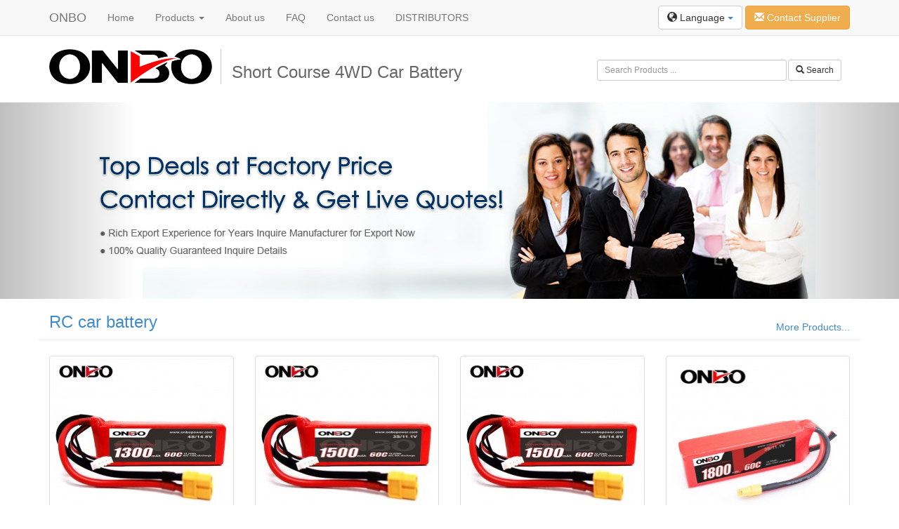

--- FILE ---
content_type: text/html
request_url: https://www.onbopower.com/showroom/directory/2550/Short-Course-4WD-Car-battery.html
body_size: 11858
content:
<!DOCTYPE html>
<html lang="en" dir="ltr">
  <head>
    <title>Short Course 4WD Car Battery - RC Multirotor,Multicopter and Drone Lipo Battery Pack-ONBO is a professional and leading designer and manufacturer of advanced RC batteries</title>
    <meta name="description" content="RC Multirotor,Multicopter and Drone Lipo Battery Pack manufacturer and supplier, and we are to be China's prominent lipo battery manufacturer." />
    <meta name="keywords" content="Short Course 4WD Car battery" />

    <meta name="viewport" content="width=device-width, initial-scale=1.0">
    <meta http-equiv="X-UA-Compatible" content="IE=edge">
    <!--Bootstrap  -->
    <link rel="stylesheet" href="//netdna.bootstrapcdn.com/bootstrap/3.0.2/css/bootstrap.min.css">
	<!-- Jquery -->
    <script src="//code.jquery.com/jquery-1.10.2.min.js"></script>
    <!-- Bootstrap  JavaScript  -->
    <script src="//netdna.bootstrapcdn.com/bootstrap/3.0.2/js/bootstrap.min.js"></script>
    
    <link href="https://www.onbopower.com/application/views/public/showroom/assets/css/main.css" rel="stylesheet">
    <link rel="stylesheet" href="https://www.onbopower.com/application/views/public/showroom/assets/css/flag.css">

    <!--[if lt IE 9]>
        <script src="http://cdn.bootcss.com/html5shiv/3.7.0/html5shiv.min.js"></script>
        <script src="http://cdn.bootcss.com/respond.js/1.3.0/respond.min.js"></script>
    <![endif]-->
  <meta charset="utf-8">
  <!-- Add jQuery -->
<script src="http://inquiry.digood.com/assets/api/fancybox/jquery-1.4.3.min.js"></script>
<!-- Add fancyBox -->
<script type="text/javascript" src="http://inquiry.digood.com/assets/api/fancybox/jquery.mousewheel-3.0.4.pack.js"></script>
<script type="text/javascript" src="http://inquiry.digood.com/assets/api/fancybox/jquery.fancybox-1.3.4.pack.js"></script>
<link rel="stylesheet" type="text/css" href="http://inquiry.digood.com/assets/api/fancybox/jquery.fancybox-1.3.4.css" media="screen" />
<script type="text/javascript">
$(document).ready(function() {
	$(".openinquiry").fancybox({
		'width'				: 865,//这里设置窗口的宽
		'height'			: 500,//这里设置窗口的高
		'hideOnOverlayClick': false,
		'enableEscapeButton': true,
		'autoScale'			: false,
		'transitionIn'		: 'none',
		'transitionOut'		: 'none',
		'type'				: 'iframe'
	});
});
</script>
  </head>
  <body>
    <!--top-->
<div class="navbar navbar-default navbar-fixed-top">

      <div class="container">
        <div class="navbar-header">
          <a href="https://www.onbopower.com/" class="navbar-brand" title="RC Multirotor,Multicopter and Drone Lipo Battery Pack-ONBO is a professional and leading designer and manufacturer of advanced RC batteries">ONBO</a>
          <button class="navbar-toggle" type="button" data-toggle="collapse" data-target="#navbar-main">
            <span class="icon-bar"></span>
            <span class="icon-bar"></span>
            <span class="icon-bar"></span>
          </button>
        </div>
        <div class="navbar-collapse collapse" id="navbar-main">

          <ul class="nav navbar-nav">

            <li>
              <a href="https://www.onbopower.com/">Home</a>
            </li>
            
			<li class="dropdown">
              <a class="dropdown-toggle" href="https://www.onbopower.com/c_product/index.html">Products <span class="caret"></span></a>
              <ul class="dropdown-menu">
                <li><a tabindex="-1" href="https://www.onbopower.com/c_product/4-ONBO-Heli-Lipo-Packs.html">ONBO Heli Lipo Packs</a><ul class="dropdown-menu sub-menu"><li><a tabindex="-1" href="https://www.onbopower.com/c_product/17-20C.html">20C</a></li>
<li><a tabindex="-1" href="https://www.onbopower.com/c_product/18-25C.html">25C</a></li>
<li><a tabindex="-1" href="https://www.onbopower.com/c_product/19-35C.html">35C</a></li>
<li><a tabindex="-1" href="https://www.onbopower.com/c_product/21-45C.html">45C</a></li>
<li><a tabindex="-1" href="https://www.onbopower.com/c_product/22-50C.html">50C</a></li>
<li><a tabindex="-1" href="https://www.onbopower.com/c_product/23-60C.html">60C</a></li>
<li><a tabindex="-1" href="https://www.onbopower.com/c_product/24-70C.html">70C</a></li>
<li><a tabindex="-1" href="https://www.onbopower.com/c_product/25-80C.html">80C</a></li>
</ul>
</li>
<li><a tabindex="-1" href="https://www.onbopower.com/c_product/3-ONBO-Car-Lipo-Packs.html">ONBO Car Lipo Packs</a><ul class="dropdown-menu sub-menu"><li><a tabindex="-1" href="https://www.onbopower.com/c_product/8-25C-Hardcase-lipo-packs.html">25C Hardcase lipo packs</a></li>
<li><a tabindex="-1" href="https://www.onbopower.com/c_product/9-35C-Hardcase-lipo-packs.html">35C Hardcase lipo packs</a></li>
<li><a tabindex="-1" href="https://www.onbopower.com/c_product/10-50C-Hardcase-lipo-packs.html">50C Hardcase lipo packs</a></li>
<li><a tabindex="-1" href="https://www.onbopower.com/c_product/11-60C-Hardcase-lipo-packs.html">60C Hardcase lipo packs</a></li>
<li><a tabindex="-1" href="https://www.onbopower.com/c_product/12-70C-Hardcase-lipo-packs.html">70C Hardcase lipo packs</a></li>
<li><a tabindex="-1" href="https://www.onbopower.com/c_product/7-80C-Hardcase-lipo-packs.html">80C Hardcase lipo packs</a></li>
<li><a tabindex="-1" href="https://www.onbopower.com/c_product/44-100C-Hardcase-lipo-packs.html">100C Hardcase lipo packs</a></li>
<li><a tabindex="-1" href="https://www.onbopower.com/c_product/53-HV-Hardcase-lipo-packs.html">HV Hardcase lipo packs</a></li>
</ul>
</li>
<li><a tabindex="-1" href="https://www.onbopower.com/c_product/26-ONBO-Multirotor-Lipo-Battery.html">ONBO Multirotor Lipo Battery</a><ul class="dropdown-menu sub-menu"><li><a tabindex="-1" href="https://www.onbopower.com/c_product/28-25C.html">25C</a></li>
<li><a tabindex="-1" href="https://www.onbopower.com/c_product/27-30C.html">30C</a></li>
</ul>
</li>
<li><a tabindex="-1" href="https://www.onbopower.com/c_product/33-ONBO-FPV-Racers-LiPo-Packs.html">ONBO FPV Racers LiPo Packs</a><ul class="dropdown-menu sub-menu"><li><a tabindex="-1" href="https://www.onbopower.com/c_product/54-ONBO-FPV-120C.html">ONBO FPV 120C</a></li>
<li><a tabindex="-1" href="https://www.onbopower.com/c_product/43-ONBO-FPV-95C.html">ONBO FPV 95C </a></li>
<li><a tabindex="-1" href="https://www.onbopower.com/c_product/36-ONBO-FPV-80C.html">ONBO FPV 80C</a></li>
<li><a tabindex="-1" href="https://www.onbopower.com/c_product/37-ONBO-FPV-70C.html">ONBO FPV 70C</a></li>
<li><a tabindex="-1" href="https://www.onbopower.com/c_product/35-ONBO-FPV-60C.html">ONBO FPV 60C</a></li>
<li><a tabindex="-1" href="https://www.onbopower.com/c_product/34-ONBO-FPV-45C.html">ONBO FPV 45C</a></li>
<li><a tabindex="-1" href="https://www.onbopower.com/c_product/38-ONBO-FPV-HV.html">ONBO FPV HV</a></li>
<li><a tabindex="-1" href="https://www.onbopower.com/c_product/41-ONBO-FPV-Graphene.html">ONBO FPV Graphene</a></li>
<li><a tabindex="-1" href="https://www.onbopower.com/c_product/42-ONBO-FPV-95C-SI-Graphene.html">ONBO FPV 95C SI-Graphene</a></li>
</ul>
</li>
<li><a tabindex="-1" href="https://www.onbopower.com/c_product/45-ONBO-ASG-Lipo-Packs.html">ONBO ASG Lipo Packs</a><ul class="dropdown-menu sub-menu"><li><a tabindex="-1" href="https://www.onbopower.com/c_product/46-15C.html">15C</a></li>
<li><a tabindex="-1" href="https://www.onbopower.com/c_product/47-20C.html">20C</a></li>
<li><a tabindex="-1" href="https://www.onbopower.com/c_product/50-25C.html">25C</a></li>
<li><a tabindex="-1" href="https://www.onbopower.com/c_product/49-30C.html">30C</a></li>
</ul>
</li>
<li><a tabindex="-1" href="https://www.onbopower.com/c_product/5-ONBO-LiFePO4-Packs.html">ONBO LiFePO4 Packs</a><ul class="dropdown-menu sub-menu"><li><a tabindex="-1" href="https://www.onbopower.com/c_product/48-25C.html">25C</a></li>
</ul>
</li>
<li><a tabindex="-1" href="https://www.onbopower.com/c_product/6-ONBO-RT-TX-Battery-Packs.html">ONBO RT-TX Battery Packs</a><ul class="dropdown-menu sub-menu"><li><a tabindex="-1" href="https://www.onbopower.com/c_product/13-Lipo-for-RX-TX.html">Lipo for RX-TX</a><ul class="dropdown-menu sub-menu"><li><a tabindex="-1" href="https://www.onbopower.com/c_product/15-Reveiver-Battery-Packs.html">Reveiver Battery Packs</a></li>
<li><a tabindex="-1" href="https://www.onbopower.com/c_product/16-Transmitter-Battery-Packs.html">Transmitter Battery Packs</a></li>
</ul>
</li>
<li><a tabindex="-1" href="https://www.onbopower.com/c_product/14-NiMH-for-RX-TX.html">NiMH for RX-TX</a></li>
</ul>
</li>
<li><a tabindex="-1" href="https://www.onbopower.com/c_product/56-Semi-Solid-State-Lipo.html">Semi-Solid State Lipo</a></li>
              </ul>
            </li>
            <li class="dropdown"><a tabindex="-1" href="https://www.onbopower.com/m_page/1-about-us.html">About us</a><ul class="dropdown-menu sub-menu"><li class="dropdown"><a tabindex="-1" href="https://www.onbopower.com/m_page/2-company-profile.html">Company Profile</a></li><li class="dropdown"><a tabindex="-1" href="https://www.onbopower.com/m_page/3-factory.html">Factory</a></li><li class="dropdown"><a tabindex="-1" href="https://www.onbopower.com/m_page/4-certification.html">Certification</a></li></ul></li><li class="dropdown"><a tabindex="-1" href="https://www.onbopower.com/m_page/5-faq.html">FAQ</a></li><li class="dropdown"><a tabindex="-1" href="https://www.onbopower.com/m_page/6-contact-us.html">Contact us</a></li><li class="dropdown"><a tabindex="-1" href="https://www.onbopower.com/m_page/7-DISTRIBUTORS.html">DISTRIBUTORS</a></li>          </ul>

          <div class="nav navbar-nav navbar-right">
            
            <!-- Single button -->
            <div class="btn-group" style="margin-top:8px">
              <button type="button" class="btn btn-default dropdown-toggle" data-toggle="dropdown">
                <span class="glyphicon glyphicon-globe"></span> Language <span class="caret"></span>
              </button>
              <ul class="dropdown-menu" role="menu">
                <li class="small active"><a href="http://www.onbopower.com/showroom.html"><img class="flag flag-en" /> English</a></li>
              </ul>
            </div>
            <a href="http://inquiry.digood.com/api/home/form/74" target="_blank" class="btn btn-warning openinquiry" style="margin-top:8px"><span class="glyphicon glyphicon-envelope"></span> Contact Supplier</a>
          </div>

        </div>
      </div>
    </div>

	<!--header-->
    <div class="container" style="margin-top:70px;">
      <div class="row">
        <div class="col-md-8">
		  <div class="row">
		    <div class="col-md-4 col-sm-4" id="logo"><a href="https://www.onbopower.com/">
            <!--max-height:60px;max-width:240px;-->
            <img src="https://www.onbopower.com/application/views/onbopower/logo.png" border="0">
            </a></div>
			<div class="col-md-8 col-sm-4" id="title"><h1>Short Course 4WD Car Battery</h1></div>
		  </div>
		</div>
        <div class="col-md-4">
          <form action="https://www.onbopower.com/search.html" method="post" class="form-inline form-search" style="margin-top:15px" role="Search">
            <div class="form-group col-xs-9" style="margin-right:2px;padding:0px">
              <input name="keyword" type="text" class="form-control input-sm" id="keyword" placeholder="Search Products ...">
            </div><button type="submit" class="btn btn-default btn-sm"><span class="glyphicon glyphicon-search"></span> Search</button>
            <input name="model" value="product" type="hidden">
            <input name="field" value="title,keywords" type="hidden">
          </form>
        </div> 
		</div>
	</div>
<!--Slider-->
	<div id="carousel-example-generic" class="carousel slide" data-ride="carousel">


  <!-- Wrapper for slides -->
  <div class="carousel-inner">
    <div class="item active">
      <img src="https://www.onbopower.com/application/views/public/showroom/assets/img/banner1.jpg" alt="...">
      
    </div>
  </div>

  <!-- Controls -->
  <span class="left carousel-control" href="#carousel-example-generic" data-slide="prev"></span>
  <span class="right carousel-control" href="#carousel-example-generic" data-slide="next"></span>
  </div>

<!--############################################-->
  <div class="container">
    <div class="row">
    	<div class="col-md-12 maintitle">
        	<div class="row">
            	<div class="col-md-6"><h3><a href="https://www.onbopower.com/search/results/product/title,keywords/RC car battery.html">RC car battery</a></h3></div>
            	<div class="col-md-6 rightdiv"><a href="https://www.onbopower.com/search/results/product/title,keywords/RC car battery.html">More Products...</a></div>
            	<div class="clear"></div>
            	<hr />
            </div>
        </div>
    </div>
    <div class="row">
    	        <div class="col-xs-6 col-sm-4 col-md-3">
        	<a href="https://www.onbopower.com/m_product/462-ONBO-1300mAh-148V-60C-4S1P-250FPVRacing-Dones-quads-Lipo-BatteryXT60.html" class="thumbnail" title="ONBO 1300mAh 14.8V 60C 4S1P 250 FPV Racing Dones quads Lipo Battery(XT60)">
            	<img src="https://www.onbopower.com/application/views/public/product/timthumb.php?zc=2&w=253&h=253&src=/attachments/2024/07/171998947843b19fadf7560373.jpg" class="img-rounded">
            <h5 style="text-align:center">ONBO 1300mAh 14.8V 60C 4S Lipo</h5>
            </a>
        </div>
        
		        <div class="col-xs-6 col-sm-4 col-md-3">
        	<a href="https://www.onbopower.com/m_product/463-ONBO-1500mAh-111V-60C-3S1P-250and-280-FPVRacing-Dones-quads-Lipo-BatteryXT60.html" class="thumbnail" title="ONBO 1500mAh 11.1V 60C 3S1P 250 and 280 FPV Racing Dones quads Lipo Battery(XT60)">
            	<img src="https://www.onbopower.com/application/views/public/product/timthumb.php?zc=2&w=253&h=253&src=/attachments/2024/07/1719989578f31711fcedc174f6.jpg" class="img-rounded">
            <h5 style="text-align:center">ONBO 1500mAh 11.1V 60C 3S Lipo</h5>
            </a>
        </div>
        
		        <div class="col-xs-6 col-sm-4 col-md-3">
        	<a href="https://www.onbopower.com/m_product/464-ONBO-1500mAh-148V-60C-4S1P-250-and-280FPVRacing-Dones-quads-Lipo-BatteryXT60.html" class="thumbnail" title="ONBO 1500mAh 14.8V 60C 4S1P 250 and 280 FPV Racing Dones quads Lipo Battery(XT60)">
            	<img src="https://www.onbopower.com/application/views/public/product/timthumb.php?zc=2&w=253&h=253&src=/attachments/2024/07/1719989648ef129b1260215694.jpg" class="img-rounded">
            <h5 style="text-align:center">ONBO 1500mAh 14.8V 60C 4S Lipo</h5>
            </a>
        </div>
        
		        <div class="col-xs-6 col-sm-4 col-md-3">
        	<a href="https://www.onbopower.com/m_product/465-ONBO-1800mAh-111V-60C-3S1P-FPVRacing-Dones-quads-Lipo-BatteryXT60.html" class="thumbnail" title="ONBO 1800mAh 11.1V 60C 3S1P FPV Racing Dones quads Lipo Battery(XT60)">
            	<img src="https://www.onbopower.com/application/views/public/product/timthumb.php?zc=2&w=253&h=253&src=/attachments/2015/10/14455064538077af1efac8a271.jpg" class="img-rounded">
            <h5 style="text-align:center">ONBO 1800mAh 11.1V 60C 3S Lipo</h5>
            </a>
        </div>
        
		        <div class="col-xs-6 col-sm-4 col-md-3">
        	<a href="https://www.onbopower.com/m_product/466-ONBO-1800mAh-148V-60C-4S1PFPVRacing-Dones-quads-Lipo-BatteryXT60.html" class="thumbnail" title="ONBO 1800mAh 14.8V 60C 4S1P FPV Racing Dones quads Lipo Battery(XT60)">
            	<img src="https://www.onbopower.com/application/views/public/product/timthumb.php?zc=2&w=253&h=253&src=/attachments/2015/10/1445506561dede64b93d9a9097.jpg" class="img-rounded">
            <h5 style="text-align:center">ONBO 1800mAh 14.8V 60C 4S Lipo</h5>
            </a>
        </div>
        
		        <div class="col-xs-6 col-sm-4 col-md-3">
        	<a href="https://www.onbopower.com/m_product/87-ONBO-20C-6S-222V-2250mAh-lipo.html" class="thumbnail" title="ONBO 20C 6S 22.2V 2250mAh lipo">
            	<img src="https://www.onbopower.com/application/views/public/product/timthumb.php?zc=2&w=253&h=253&src=/attachments/2024/06/1719401424e4ffc99163f78670.jpg" class="img-rounded">
            <h5 style="text-align:center">ONBO 20C 6S 22.2V 2250mAh lipo</h5>
            </a>
        </div>
        
		        <div class="col-xs-6 col-sm-4 col-md-3">
        	<a href="https://www.onbopower.com/m_product/92-ONBO-25C-2S-74V-850mAh-lipo.html" class="thumbnail" title="ONBO 25C 2S 7.4V 850mAh lipo">
            	<img src="https://www.onbopower.com/application/views/public/product/timthumb.php?zc=2&w=253&h=253&src=/attachments/2024/06/17193834834e103a5a1d19d557.jpg" class="img-rounded">
            <h5 style="text-align:center">ONBO 25C 2S 7.4V 850mAh lipo</h5>
            </a>
        </div>
        
		        <div class="col-xs-6 col-sm-4 col-md-3">
        	<a href="https://www.onbopower.com/m_product/99-ONBO-25C-3S-111V-1600mAh-lipo.html" class="thumbnail" title="ONBO 25C 3S 11.1V 1600mAh lipo">
            	<img src="https://www.onbopower.com/application/views/public/product/timthumb.php?zc=2&w=253&h=253&src=/attachments/2024/06/1719402372472ecd701c86b368.jpg" class="img-rounded">
            <h5 style="text-align:center">ONBO 25C 3S 11.1V 1600mAh lipo</h5>
            </a>
        </div>
        
		        
            </div>
   
    
    <!--#########################################################-->
        <div class="row">
    	<div class="col-md-12 maintitle">
            <div class="row">
            	<div class="col-md-6"><h3><a href="https://www.onbopower.com/c_product/4-ONBO-Heli-Lipo-Packs.html" title="ONBO Heli Lipo Packs">ONBO Heli Lipo Packs</a></h3></div>
            	<div class="col-md-6 rightdiv hidden-xs"><a href="https://www.onbopower.com/c_product/4-ONBO-Heli-Lipo-Packs.html">More Products...</a></div>
            	<div class="clear"></div>
            	<hr />
            </div>
        </div>
    </div>
    <div class="row">
    	        <div class="col-xs-6 col-sm-4 col-md-2">
        	<a href="https://www.onbopower.com/m_product/68-ONBO-20C-2S-74V-360mAh-lipo.html" class="thumbnail" title="ONBO 20C 2S 7.4V 360mAh lipo">
            	<img src="https://www.onbopower.com/application/views/public/product/timthumb.php?zc=2&w=155&h=155&src=/attachments/2024/06/171940183914062296331193f7.jpg" class="img-rounded">
                <h5 style="text-align:center">ONBO 20C 2S 7.4V 360mAh lipo</h5>
            </a>
        </div>
		        <div class="col-xs-6 col-sm-4 col-md-2">
        	<a href="https://www.onbopower.com/m_product/70-ONBO-20C-3S-111V-360mAh-lipo.html" class="thumbnail" title="ONBO 20C 3S 11.1V 360mAh lipo">
            	<img src="https://www.onbopower.com/application/views/public/product/timthumb.php?zc=2&w=155&h=155&src=/attachments/2024/06/1719400921c9b68a9aa1482dd0.jpg" class="img-rounded">
                <h5 style="text-align:center">ONBO 20C 3S 11.1V 360mAh lipo</h5>
            </a>
        </div>
		        <div class="col-xs-6 col-sm-4 col-md-2">
        	<a href="https://www.onbopower.com/m_product/71-ONBO-20C-2S-74V-450mAh-lipo.html" class="thumbnail" title="ONBO 20C 2S 7.4V 450mAh lipo">
            	<img src="https://www.onbopower.com/application/views/public/product/timthumb.php?zc=2&w=155&h=155&src=/attachments/2024/06/1719449531855844fe5e57a603.jpg" class="img-rounded">
                <h5 style="text-align:center">ONBO 20C 2S 7.4V 450mAh lipo</h5>
            </a>
        </div>
		        <div class="col-xs-6 col-sm-4 col-md-2">
        	<a href="https://www.onbopower.com/m_product/72-ONBO-20C-3S-111V-450mAh-lipo.html" class="thumbnail" title="ONBO 20C 3S 11.1V 450mAh lipo">
            	<img src="https://www.onbopower.com/application/views/public/product/timthumb.php?zc=2&w=155&h=155&src=/attachments/2024/06/1719395748252f3256147737f4.jpg" class="img-rounded">
                <h5 style="text-align:center">ONBO 20C 3S 11.1V 450mAh lipo</h5>
            </a>
        </div>
		        <div class="col-xs-6 col-sm-4 col-md-2">
        	<a href="https://www.onbopower.com/m_product/73-ONBO-20C-2S-74V-850mAh-lipo.html" class="thumbnail" title="ONBO 20C 2S 7.4V 850mAh lipo">
            	<img src="https://www.onbopower.com/application/views/public/product/timthumb.php?zc=2&w=155&h=155&src=/attachments/2024/06/171940225020c788c1341481fc.jpg" class="img-rounded">
                <h5 style="text-align:center">ONBO 20C 2S 7.4V 850mAh lipo</h5>
            </a>
        </div>
		        <div class="col-xs-6 col-sm-4 col-md-2">
        	<a href="https://www.onbopower.com/m_product/74-ONBO-20C-3S-111V-850mAh-lipo.html" class="thumbnail" title="ONBO 20C 3S 11.1V 850mAh lipo">
            	<img src="https://www.onbopower.com/application/views/public/product/timthumb.php?zc=2&w=155&h=155&src=/attachments/2024/06/1719449599dc40368357fdc257.jpg" class="img-rounded">
                <h5 style="text-align:center">ONBO 20C 3S 11.1V 850mAh lipo</h5>
            </a>
        </div>
		        
    </div>
        <div class="row">
    	<div class="col-md-12 maintitle">
            <div class="row">
            	<div class="col-md-6"><h3><a href="https://www.onbopower.com/c_product/3-ONBO-Car-Lipo-Packs.html" title="ONBO Car Lipo Packs">ONBO Car Lipo Packs</a></h3></div>
            	<div class="col-md-6 rightdiv hidden-xs"><a href="https://www.onbopower.com/c_product/3-ONBO-Car-Lipo-Packs.html">More Products...</a></div>
            	<div class="clear"></div>
            	<hr />
            </div>
        </div>
    </div>
    <div class="row">
    	        <div class="col-xs-6 col-sm-4 col-md-2">
        	<a href="https://www.onbopower.com/m_product/149-25C-OP-260025-2S1PCAR.html" class="thumbnail" title="25C Hardcase lipo packs">
            	<img src="https://www.onbopower.com/application/views/public/product/timthumb.php?zc=2&w=155&h=155&src=/attachments/2014/09/1409733949dc3d9323ae138b1a.jpg" class="img-rounded">
                <h5 style="text-align:center">25C OP-2600/25-2S1P/CAR</h5>
            </a>
        </div>
		        <div class="col-xs-6 col-sm-4 col-md-2">
        	<a href="https://www.onbopower.com/m_product/150-25C-OP-260025-3S1PCAR.html" class="thumbnail" title="25C Hardcase lipo packs">
            	<img src="https://www.onbopower.com/application/views/public/product/timthumb.php?zc=2&w=155&h=155&src=/attachments/2014/09/14097339799460a77168f13895.jpg" class="img-rounded">
                <h5 style="text-align:center">25C OP-2600/25-3S1P/CAR</h5>
            </a>
        </div>
		        <div class="col-xs-6 col-sm-4 col-md-2">
        	<a href="https://www.onbopower.com/m_product/151-25C-OP-260025-4S1PCAR.html" class="thumbnail" title="25C Hardcase lipo packs">
            	<img src="https://www.onbopower.com/application/views/public/product/timthumb.php?zc=2&w=155&h=155&src=/attachments/2014/10/1413790765fd10b63c1adb1204.jpg" class="img-rounded">
                <h5 style="text-align:center">25C OP-2600/25-4S1P/CAR</h5>
            </a>
        </div>
		        <div class="col-xs-6 col-sm-4 col-md-2">
        	<a href="https://www.onbopower.com/m_product/152-25C-Op-330025-2S1PCAR.html" class="thumbnail" title="25C OP-3300/25-2S1P/CAR">
            	<img src="https://www.onbopower.com/application/views/public/product/timthumb.php?zc=2&w=155&h=155&src=/attachments/2014/09/14097340194976cf70d56adfe4.jpg" class="img-rounded">
                <h5 style="text-align:center">25C OP-3300/25-2S1P/CAR</h5>
            </a>
        </div>
		        <div class="col-xs-6 col-sm-4 col-md-2">
        	<a href="https://www.onbopower.com/m_product/153-25C-op-330025-3S1PCAR.html" class="thumbnail" title="25C op-3300/25-3S1P/CAR">
            	<img src="https://www.onbopower.com/application/views/public/product/timthumb.php?zc=2&w=155&h=155&src=/attachments/2014/09/14097341356a2ed0a0578602dd.jpg" class="img-rounded">
                <h5 style="text-align:center">25C op-3300/25-3S1P/CAR</h5>
            </a>
        </div>
		        <div class="col-xs-6 col-sm-4 col-md-2">
        	<a href="https://www.onbopower.com/m_product/157-25C-OP-330025-4S1PCAR.html" class="thumbnail" title="25C Hardcase lipo packs">
            	<img src="https://www.onbopower.com/application/views/public/product/timthumb.php?zc=2&w=155&h=155&src=/attachments/2014/10/1413789835a16436e2f84f2ec6.jpg" class="img-rounded">
                <h5 style="text-align:center">25C OP-3300/25-4S1P/CAR</h5>
            </a>
        </div>
		        
    </div>
        <div class="row">
    	<div class="col-md-12 maintitle">
            <div class="row">
            	<div class="col-md-6"><h3><a href="https://www.onbopower.com/c_product/26-ONBO-Multirotor-Lipo-Battery.html" title="ONBO Multirotor Lipo Battery">ONBO Multirotor Lipo Battery</a></h3></div>
            	<div class="col-md-6 rightdiv hidden-xs"><a href="https://www.onbopower.com/c_product/26-ONBO-Multirotor-Lipo-Battery.html">More Products...</a></div>
            	<div class="clear"></div>
            	<hr />
            </div>
        </div>
    </div>
    <div class="row">
    	        <div class="col-xs-6 col-sm-4 col-md-2">
        	<a href="https://www.onbopower.com/m_product/141-ONBO-180Whkg-16000mAh-222V-30C-6S1P-Lipo-Battery-Pack-for-Agricultural-Drone.html" class="thumbnail" title="ONBO 180Wh/kg 16000mAh 22.2V 30C 6S1P Lipo Battery Pack for Agricultural  Drone">
            	<img src="https://www.onbopower.com/application/views/public/product/timthumb.php?zc=2&w=155&h=155&src=/attachments/2025/07/1753435993569dba4f76f5b7ff.jpg" class="img-rounded">
                <h5 style="text-align:center">ONBO 180Wh/kg 16000mAh 22.2V 30C 6S1P Lipo Battery Pack for Agricultural  Drone</h5>
            </a>
        </div>
		        <div class="col-xs-6 col-sm-4 col-md-2">
        	<a href="https://www.onbopower.com/m_product/142-ONBO-178Whkg-16000mAh-148V-30C-4S1P-Lipo-Battery-Pack-for-Agricultural-Drone.html" class="thumbnail" title="ONBO 178Wh/kg 16000mAh 14.8V 30C 4S1P Lipo Battery Pack for Agricultural  Drone">
            	<img src="https://www.onbopower.com/application/views/public/product/timthumb.php?zc=2&w=155&h=155&src=/attachments/2025/07/1753668077a56a1d4d24179f26.jpg" class="img-rounded">
                <h5 style="text-align:center">ONBO 178Wh/kg 16000mAh 14.8V 30C 4S1P Lipo Battery Pack for Agricultural  Drone</h5>
            </a>
        </div>
		        <div class="col-xs-6 col-sm-4 col-md-2">
        	<a href="https://www.onbopower.com/m_product/143-ONBO-1813WHKG-22000mAh-148V-30C-4S1P-Lipo-Battery-Pack-for-Agricultural-Drone.html" class="thumbnail" title="ONBO 181.3WH/KG 22000mAh 14.8V 30C 4S1P Lipo Battery Pack for Agricultural Drone">
            	<img src="https://www.onbopower.com/application/views/public/product/timthumb.php?zc=2&w=155&h=155&src=/attachments/2025/07/175366830886722ef9a56e3d07.jpg" class="img-rounded">
                <h5 style="text-align:center">ONBO 181.3WH/KG 22000mAh 14.8V 30C 4S1P Lipo Battery Pack for Agricultural Drone</h5>
            </a>
        </div>
		        <div class="col-xs-6 col-sm-4 col-md-2">
        	<a href="https://www.onbopower.com/m_product/144-ONBO-1823WHKG-22000mAh-222V-30C-6S1P-Lipo-Battery-Pack-for-Agricultural-Drone.html" class="thumbnail" title="ONBO 182.3WH/KG 22000mAh 22.2V 30C 6S1P Lipo Battery Pack for Agricultural Drone">
            	<img src="https://www.onbopower.com/application/views/public/product/timthumb.php?zc=2&w=155&h=155&src=/attachments/2025/07/1753668630e21b8cbc9d898957.jpg" class="img-rounded">
                <h5 style="text-align:center">ONBO 182.3WH/KG 22000mAh 22.2V 30C 6S1P Lipo Battery Pack for Agricultural Drone</h5>
            </a>
        </div>
		        <div class="col-xs-6 col-sm-4 col-md-2">
        	<a href="https://www.onbopower.com/m_product/145-ONBO-8000mAh-222V-25C-6S1P-17412Whkg-Lipo-Battery-Pack.html" class="thumbnail" title="ONBO 8000mAh 22.2V 25C 6S1P Lipo Battery Pack">
            	<img src="https://www.onbopower.com/application/views/public/product/timthumb.php?zc=2&w=155&h=155&src=/attachments/2025/07/1753793726f8a2eef3cc413c30.jpg" class="img-rounded">
                <h5 style="text-align:center">ONBO 8000mAh 22.2V 25C 6S1P Lipo Battery Pack</h5>
            </a>
        </div>
		        <div class="col-xs-6 col-sm-4 col-md-2">
        	<a href="https://www.onbopower.com/m_product/146-ONBO-10000mAh-222V-25C-6S1P-Lipo-Battery-Pack.html" class="thumbnail" title="ONBO 10000mAh 22.2V 25C 6S1P Lipo Battery Pack">
            	<img src="https://www.onbopower.com/application/views/public/product/timthumb.php?zc=2&w=155&h=155&src=/attachments/2025/07/175379377046541a93b22979e3.jpg" class="img-rounded">
                <h5 style="text-align:center">ONBO 10000mAh 22.2V 25C 6S1P Lipo Battery Pack</h5>
            </a>
        </div>
		        
    </div>
        <div class="row">
    	<div class="col-md-12 maintitle">
            <div class="row">
            	<div class="col-md-6"><h3><a href="https://www.onbopower.com/c_product/33-ONBO-FPV-Racers-LiPo-Packs.html" title="ONBO FPV Racers LiPo Packs">ONBO FPV Racers LiPo Packs</a></h3></div>
            	<div class="col-md-6 rightdiv hidden-xs"><a href="https://www.onbopower.com/c_product/33-ONBO-FPV-Racers-LiPo-Packs.html">More Products...</a></div>
            	<div class="clear"></div>
            	<hr />
            </div>
        </div>
    </div>
    <div class="row">
    	        <div class="col-xs-6 col-sm-4 col-md-2">
        	<a href="https://www.onbopower.com/m_product/456-ONBO-1400mAh-148V-45C-4S1P-250FPVRacing-Dones-quads-Lipo-BatteryXT60.html" class="thumbnail" title="ONBO 1400mAh 14.8V 45C 4S1P 250 FPV Racing Dones quads Lipo Battery(XT60)">
            	<img src="https://www.onbopower.com/application/views/public/product/timthumb.php?zc=2&w=155&h=155&src=/attachments/2015/10/14455045957b8f932ba0bb0308.jpg" class="img-rounded">
                <h5 style="text-align:center">ONBO 1400mAh 14.8V 45C 4S Lipo</h5>
            </a>
        </div>
		        <div class="col-xs-6 col-sm-4 col-md-2">
        	<a href="https://www.onbopower.com/m_product/457-ONBO-1600mAh-111V-45C-3S1P-250and-280-FPVRacing-Dones-quads-Lipo-BatteryXT60.html" class="thumbnail" title="ONBO 1600mAh 11.1V 45C 3S1P 250 and 280 FPV Racing Dones quads Lipo Battery(XT60)">
            	<img src="https://www.onbopower.com/application/views/public/product/timthumb.php?zc=2&w=155&h=155&src=/attachments/2015/10/1445504715cfd0837cfd5e4ef1.jpg" class="img-rounded">
                <h5 style="text-align:center">ONBO 1600mAh 11.1V 45C 3S Lipo</h5>
            </a>
        </div>
		        <div class="col-xs-6 col-sm-4 col-md-2">
        	<a href="https://www.onbopower.com/m_product/458-ONBO-1600mAh-148V-45C-4S1P-250-and-280FPVRacing-Dones-quads-Lipo-BatteryXT60.html" class="thumbnail" title="ONBO 1600mAh 14.8V 45C 4S1P 250 and 280 FPV Racing Dones quads Lipo Battery(XT60)">
            	<img src="https://www.onbopower.com/application/views/public/product/timthumb.php?zc=2&w=155&h=155&src=/attachments/2015/10/1445504809c714060f286c8fc6.jpg" class="img-rounded">
                <h5 style="text-align:center">ONBO 1600mAh 14.8V 45C 4S Lipo</h5>
            </a>
        </div>
		        <div class="col-xs-6 col-sm-4 col-md-2">
        	<a href="https://www.onbopower.com/m_product/459-ONBO-1900mAh-111V-45C-3S1P-FPVRacing-Dones-quads-Lipo-BatteryXT60.html" class="thumbnail" title="ONBO 1900mAh 11.1V 45C 3S1P FPV Racing Dones quads Lipo Battery(XT60)">
            	<img src="https://www.onbopower.com/application/views/public/product/timthumb.php?zc=2&w=155&h=155&src=/attachments/2015/10/14455049378d2fb2f5b7070810.jpg" class="img-rounded">
                <h5 style="text-align:center">ONBO 1900mAh 11.1V 45C 3S Lipo </h5>
            </a>
        </div>
		        <div class="col-xs-6 col-sm-4 col-md-2">
        	<a href="https://www.onbopower.com/m_product/460-ONBO-1900mAh-148V-45C-4S1PFPVRacing-Dones-quads-Lipo-BatteryXT60.html" class="thumbnail" title="ONBO 1900mAh 14.8V 45C 4S1P FPV Racing Dones quads Lipo Battery(XT60)">
            	<img src="https://www.onbopower.com/application/views/public/product/timthumb.php?zc=2&w=155&h=155&src=/attachments/2015/10/14455050739e0ec5e205591ddc.jpg" class="img-rounded">
                <h5 style="text-align:center">ONBO 1900mAh 14.8V 45C 4S Lipo</h5>
            </a>
        </div>
		        <div class="col-xs-6 col-sm-4 col-md-2">
        	<a href="https://www.onbopower.com/m_product/461-ONBO-1300mAh-111V-60C-3S1P-250FPVRacing-Dones-quads-Lipo-BatteryXT60.html" class="thumbnail" title="ONBO 1300mAh 11.1V 60C 3S1P 250 FPV Racing Dones quads Lipo Battery(XT60)">
            	<img src="https://www.onbopower.com/application/views/public/product/timthumb.php?zc=2&w=155&h=155&src=/attachments/2024/07/171998918862a57803dae5df6b.jpg" class="img-rounded">
                <h5 style="text-align:center">ONBO 1300mAh 11.1V 60C 3S Lipo</h5>
            </a>
        </div>
		        
    </div>
        <div class="row">
    	<div class="col-md-12 maintitle">
            <div class="row">
            	<div class="col-md-6"><h3><a href="https://www.onbopower.com/c_product/45-ONBO-ASG-Lipo-Packs.html" title="ONBO ASG Lipo Packs">ONBO ASG Lipo Packs</a></h3></div>
            	<div class="col-md-6 rightdiv hidden-xs"><a href="https://www.onbopower.com/c_product/45-ONBO-ASG-Lipo-Packs.html">More Products...</a></div>
            	<div class="clear"></div>
            	<hr />
            </div>
        </div>
    </div>
    <div class="row">
    	        <div class="col-xs-6 col-sm-4 col-md-2">
        	<a href="https://www.onbopower.com/m_product/503-ONBO-1300mAh-74V-20C-2S-Airsoft-Lipo-Battery.html" class="thumbnail" title="ONBO 1300mAh 7.4V 20C 2S Airsoft Lipo Battery ">
            	<img src="https://www.onbopower.com/application/views/public/product/timthumb.php?zc=2&w=155&h=155&src=/attachments/2018/01/15150310546357c0bf6eac446b.jpg" class="img-rounded">
                <h5 style="text-align:center">ONBO 1300mAh 7.4V 20C 2S Lipo</h5>
            </a>
        </div>
		        <div class="col-xs-6 col-sm-4 col-md-2">
        	<a href="https://www.onbopower.com/m_product/505-ONBO-1300mAh-74V-20C-2S11-Airsoft-Lipo-Battery.html" class="thumbnail" title="ONBO 1300mAh 7.4V 20C 2S(1+1) Airsoft Lipo Battery ">
            	<img src="https://www.onbopower.com/application/views/public/product/timthumb.php?zc=2&w=155&h=155&src=/attachments/2018/01/151505139324f793269ae5b639.jpg" class="img-rounded">
                <h5 style="text-align:center">ONBO 1300mAh 7.4V 20C 2S(1+1) Lipo</h5>
            </a>
        </div>
		        <div class="col-xs-6 col-sm-4 col-md-2">
        	<a href="https://www.onbopower.com/m_product/507-ONBO-1300mAh-111V-20C-3S-Airsoft-Lipo-Battery.html" class="thumbnail" title="ONBO 1300mAh 11.1V 20C 3S Airsoft Lipo Battery ">
            	<img src="https://www.onbopower.com/application/views/public/product/timthumb.php?zc=2&w=155&h=155&src=/attachments/2018/01/151505492256885cbf13151b25.jpg" class="img-rounded">
                <h5 style="text-align:center">ONBO 1300mAh 11.1V 20C 3S Lipo</h5>
            </a>
        </div>
		        <div class="col-xs-6 col-sm-4 col-md-2">
        	<a href="https://www.onbopower.com/m_product/504-ONBO-1500mAh-111V-25C-3S-Airsoft-Lipo-Battery.html" class="thumbnail" title="ONBO 1500mAh 11.1V 25C 3S Airsoft Lipo Battery ">
            	<img src="https://www.onbopower.com/application/views/public/product/timthumb.php?zc=2&w=155&h=155&src=/attachments/2018/01/1515035996dfc057919d98c055.jpg" class="img-rounded">
                <h5 style="text-align:center">ONBO 1500mAh 11.1V 25C 3S Lipo</h5>
            </a>
        </div>
		        <div class="col-xs-6 col-sm-4 col-md-2">
        	<a href="https://www.onbopower.com/m_product/508-ONBO-2200mAh-11V-15C-3S111-Airsoft-Lipo-Battery.html" class="thumbnail" title="ONBO 2200mAh 11.1V 15C 3S（1+1+1）Airsoft Lipo Battery">
            	<img src="https://www.onbopower.com/application/views/public/product/timthumb.php?zc=2&w=155&h=155&src=/attachments/2018/01/1515057528e06499a768e06061.jpg" class="img-rounded">
                <h5 style="text-align:center">ONBO 2200mAh 11.1V 15C 3S（1+1+1） Lipo </h5>
            </a>
        </div>
		        <div class="col-xs-6 col-sm-4 col-md-2">
        	<a href="https://www.onbopower.com/m_product/509-ONBO-2200mAh-74V-15C-2S-Airsoft-Lipo-Battery.html" class="thumbnail" title="ONBO 2200mAh 7.4V 15C 2S Airsoft Lipo Battery ">
            	<img src="https://www.onbopower.com/application/views/public/product/timthumb.php?zc=2&w=155&h=155&src=/attachments/2018/01/1515477514364fb25cb74e1f22.jpg" class="img-rounded">
                <h5 style="text-align:center">ONBO 2200mAh 7.4V 15C 2S Lipo</h5>
            </a>
        </div>
		        
    </div>
        <div class="row">
    	<div class="col-md-12 maintitle">
            <div class="row">
            	<div class="col-md-6"><h3><a href="https://www.onbopower.com/c_product/5-ONBO-LiFePO4-Packs.html" title="ONBO LiFePO4 Packs">ONBO LiFePO4 Packs</a></h3></div>
            	<div class="col-md-6 rightdiv hidden-xs"><a href="https://www.onbopower.com/c_product/5-ONBO-LiFePO4-Packs.html">More Products...</a></div>
            	<div class="clear"></div>
            	<hr />
            </div>
        </div>
    </div>
    <div class="row">
    	        <div class="col-xs-6 col-sm-4 col-md-2">
        	<a href="https://www.onbopower.com/m_product/57-ONBO-25C-850mAh-2S-LiFePO4-battery.html" class="thumbnail" title="ONBO 25C 850mAh 2S LiFePO4 battery">
            	<img src="https://www.onbopower.com/application/views/public/product/timthumb.php?zc=2&w=155&h=155&src=/attachments/2024/06/1719395703c1e6cf880fbeea55.jpg" class="img-rounded">
                <h5 style="text-align:center">ONBO 25C 850mAh 2S LiFePO4 battery</h5>
            </a>
        </div>
		        <div class="col-xs-6 col-sm-4 col-md-2">
        	<a href="https://www.onbopower.com/m_product/58-ONBO-25C-1450mAh-2S-LiFePO4-battery.html" class="thumbnail" title="ONBO 25C 1450mAh 2S LiFePO4 battery">
            	<img src="https://www.onbopower.com/application/views/public/product/timthumb.php?zc=2&w=155&h=155&src=/attachments/2014/10/14137962606597da4f1b0eff98.jpg" class="img-rounded">
                <h5 style="text-align:center">ONBO 25C 1450mAh 2S LiFePO4 battery</h5>
            </a>
        </div>
		        <div class="col-xs-6 col-sm-4 col-md-2">
        	<a href="https://www.onbopower.com/m_product/59-ONBO-25C-1700mAh-2S-LiFePO4-battery.html" class="thumbnail" title="ONBO 25C 1700mAh 2S LiFePO4 battery">
            	<img src="https://www.onbopower.com/application/views/public/product/timthumb.php?zc=2&w=155&h=155&src=/attachments/2014/10/14137962979155b44bf527d762.jpg" class="img-rounded">
                <h5 style="text-align:center">ONBO 25C 1700mAh 2S LiFePO4 battery</h5>
            </a>
        </div>
		        <div class="col-xs-6 col-sm-4 col-md-2">
        	<a href="https://www.onbopower.com/m_product/60-ONBO-25C-2100mAh-2S-LiFePO4-battery.html" class="thumbnail" title="ONBO 25C 2100mAh 2S LiFePO4 battery">
            	<img src="https://www.onbopower.com/application/views/public/product/timthumb.php?zc=2&w=155&h=155&src=/attachments/2014/10/14137963136e94d179a3295a25.jpg" class="img-rounded">
                <h5 style="text-align:center">ONBO 25C 2100mAh 2S LiFePO4 battery</h5>
            </a>
        </div>
		        <div class="col-xs-6 col-sm-4 col-md-2">
        	<a href="https://www.onbopower.com/m_product/61-ONBO-25C-3000mAh-2S-LiFePO4-battery.html" class="thumbnail" title="ONBO 25C 3000mAh 2S LiFePO4 battery">
            	<img src="https://www.onbopower.com/application/views/public/product/timthumb.php?zc=2&w=155&h=155&src=/attachments/2014/10/1413796327158e138f7ec41512.jpg" class="img-rounded">
                <h5 style="text-align:center">ONBO 25C 3000mAh 2S LiFePO4 battery</h5>
            </a>
        </div>
		        <div class="col-xs-6 col-sm-4 col-md-2">
        	<a href="https://www.onbopower.com/m_product/62-ONBO-25C-3800mAh-2S-LiFePO4-battery.html" class="thumbnail" title="ONBO 25C 3800mAh 2S LiFePO4 battery">
            	<img src="https://www.onbopower.com/application/views/public/product/timthumb.php?zc=2&w=155&h=155&src=/attachments/2014/10/1413796344128e6e5f81dfdcb4.jpg" class="img-rounded">
                <h5 style="text-align:center">ONBO 25C 3800mAh 2S LiFePO4 battery</h5>
            </a>
        </div>
		        
    </div>
        <div class="row">
    	<div class="col-md-12 maintitle">
            <div class="row">
            	<div class="col-md-6"><h3><a href="https://www.onbopower.com/c_product/6-ONBO-RT-TX-Battery-Packs.html" title="ONBO RT-TX Battery Packs">ONBO RT-TX Battery Packs</a></h3></div>
            	<div class="col-md-6 rightdiv hidden-xs"><a href="https://www.onbopower.com/c_product/6-ONBO-RT-TX-Battery-Packs.html">More Products...</a></div>
            	<div class="clear"></div>
            	<hr />
            </div>
        </div>
    </div>
    <div class="row">
    	        <div class="col-xs-6 col-sm-4 col-md-2">
        	<a href="https://www.onbopower.com/m_product/65-ONBO-RX-2500mAh-3C-2S.html" class="thumbnail" title="ONBO RX 2500mAh 3C 2S">
            	<img src="https://www.onbopower.com/application/views/public/product/timthumb.php?zc=2&w=155&h=155&src=/attachments/2024/06/1719400551483fa94823a62537.jpg" class="img-rounded">
                <h5 style="text-align:center">ONBO RX 2500mAh 3C 2S</h5>
            </a>
        </div>
		        <div class="col-xs-6 col-sm-4 col-md-2">
        	<a href="https://www.onbopower.com/m_product/67-ONBO-TX-2500mAh-3C-3S.html" class="thumbnail" title="ONBO TX 2500mAh 3C 3S 11.1V">
            	<img src="https://www.onbopower.com/application/views/public/product/timthumb.php?zc=2&w=155&h=155&src=/attachments/2024/06/171940058507f858d10e0fd5b8.jpg" class="img-rounded">
                <h5 style="text-align:center">ONBO TX 2500mAh 3C 3S 11.1V</h5>
            </a>
        </div>
		        
    </div>
        <div class="row">
    	<div class="col-md-12 maintitle">
            <div class="row">
            	<div class="col-md-6"><h3><a href="https://www.onbopower.com/c_product/56-Semi-Solid-State-Lipo.html" title="Semi-Solid State Lipo">Semi-Solid State Lipo</a></h3></div>
            	<div class="col-md-6 rightdiv hidden-xs"><a href="https://www.onbopower.com/c_product/56-Semi-Solid-State-Lipo.html">More Products...</a></div>
            	<div class="clear"></div>
            	<hr />
            </div>
        </div>
    </div>
    <div class="row">
    	        <div class="col-xs-6 col-sm-4 col-md-2">
        	<a href="https://www.onbopower.com/m_product/660-ONBO-new-lipo-350WHKG-15000mah-10C-6S-222V-Ultra-high-energy-density.html" class="thumbnail" title="ONBO new lipo  350WH/KG 15000mah 10C 6S 22.2V Ultra-high energy density">
            	<img src="https://www.onbopower.com/application/views/public/product/timthumb.php?zc=2&w=155&h=155&src=/attachments/2025/08/1754016080d3675b7626d2bb47.jpg" class="img-rounded">
                <h5 style="text-align:center">ONBO new lipo  350WH/KG 15000mah 10C 6S 22.2V Ultra-high energy density</h5>
            </a>
        </div>
		        <div class="col-xs-6 col-sm-4 col-md-2">
        	<a href="https://www.onbopower.com/m_product/661-ONBO-new-lipo-350WHKG-22000mah-10C-6S-222V-Ultra-high-energy-density.html" class="thumbnail" title="ONBO new lipo  350WH/KG 22000mah 10C 6S 22.2V Ultra-high energy density">
            	<img src="https://www.onbopower.com/application/views/public/product/timthumb.php?zc=2&w=155&h=155&src=/attachments/2025/08/1754016391665220ce15e60683.jpg" class="img-rounded">
                <h5 style="text-align:center">ONBO new lipo  350WH/KG 22000mah 10C 6S 22.2V Ultra-high energy density</h5>
            </a>
        </div>
		        <div class="col-xs-6 col-sm-4 col-md-2">
        	<a href="https://www.onbopower.com/m_product/662-ONBO-new-lipo-350WHKG-30000mah-10C-6S-222V-Ultra-high-energy-density.html" class="thumbnail" title="ONBO new lipo  350WH/KG 30000mah 10C 6S 22.2V Ultra-high energy density">
            	<img src="https://www.onbopower.com/application/views/public/product/timthumb.php?zc=2&w=155&h=155&src=/attachments/2025/08/17540167241cb1cf29a92341d9.jpg" class="img-rounded">
                <h5 style="text-align:center">ONBO new lipo  350WH/KG 30000mah 10C 6S 22.2V Ultra-high energy density</h5>
            </a>
        </div>
		        <div class="col-xs-6 col-sm-4 col-md-2">
        	<a href="https://www.onbopower.com/m_product/663-ONBO-new-lipo-350WHKG-33000mah-10C-6S-222V-Ultra-high-energy-density.html" class="thumbnail" title="ONBO new lipo  350WH/KG 33000mah 10C 6S 22.2V Ultra-high energy density">
            	<img src="https://www.onbopower.com/application/views/public/product/timthumb.php?zc=2&w=155&h=155&src=/attachments/2025/08/1754016956d57913ef5485b305.jpg" class="img-rounded">
                <h5 style="text-align:center">ONBO new lipo  350WH/KG 33000mah 10C 6S 22.2V Ultra-high energy density</h5>
            </a>
        </div>
		        <div class="col-xs-6 col-sm-4 col-md-2">
        	<a href="https://www.onbopower.com/m_product/664-ONBO-new-lipo-350WHKG-36000mah-10C-6S-222V-Ultra-high-energy-density.html" class="thumbnail" title="ONBO new lipo  350WH/KG 36000mah 10C 6S 22.2V Ultra-high energy density">
            	<img src="https://www.onbopower.com/application/views/public/product/timthumb.php?zc=2&w=155&h=155&src=/attachments/2025/08/1754017161d281640f35804521.jpg" class="img-rounded">
                <h5 style="text-align:center">ONBO new lipo  350WH/KG 36000mah 10C 6S 22.2V Ultra-high energy density</h5>
            </a>
        </div>
		        <div class="col-xs-6 col-sm-4 col-md-2">
        	<a href="https://www.onbopower.com/m_product/665-ONBO-new-lipo-350WHKG-40000mah-10C-6S-1-222V-Ultra-high-energy-density.html" class="thumbnail" title="ONBO new lipo  350WH/KG 40000mah 10C 6S-1 22.2V Ultra-high energy density">
            	<img src="https://www.onbopower.com/application/views/public/product/timthumb.php?zc=2&w=155&h=155&src=/attachments/2025/08/1754017289040cc39f1242b8d6.jpg" class="img-rounded">
                <h5 style="text-align:center">ONBO new lipo  350WH/KG 40000mah 10C 6S-1 22.2V Ultra-high energy density</h5>
            </a>
        </div>
		        
    </div>
    <!------------------------------------------->
<ul class="nav nav-tabs" id="myTab">
  <li class="active"><a href="#home" data-toggle="tab">Directory Tags</a></li>
  <li><a href="#profile" data-toggle="tab">Product Tags</a></li>
</ul>
<div class="tab-content">
  <div class="tab-pane active" id="home">
<!--++++++-->

  <div class="panel-body">
<a href="https://www.onbopower.com/showroom/directory/1/RC-Multirotor-Lipo-Battery-Pack.html" class="btn btn-default">RC Multirotor Lipo Battery Pack</a>
<a href="https://www.onbopower.com/showroom/directory/2/Multicopter-Lipo-Battery-Pack.html" class="btn btn-default">Multicopter Lipo Battery Pack</a>
<a href="https://www.onbopower.com/showroom/directory/3/Drone-Lipo-Battery-Pack.html" class="btn btn-default">Drone Lipo Battery Pack</a>
<a href="https://www.onbopower.com/showroom/directory/4/Multirotor-Lipo-Battery.html" class="btn btn-default">Multirotor Lipo Battery</a>
<a href="https://www.onbopower.com/showroom/directory/5/RC-Multi-copter-battery.html" class="btn btn-default">RC Multi-copter battery</a>
<a href="https://www.onbopower.com/showroom/directory/6/Multi-copter-battery.html" class="btn btn-default">Multi-copter battery</a>
<a href="https://www.onbopower.com/showroom/directory/7/multi-copter-Lipo-battery.html" class="btn btn-default">multi-copter Lipo battery</a>
<a href="https://www.onbopower.com/showroom/directory/8/Multi-Tri-Copter-Lipo-Battery.html" class="btn btn-default">Multi-Tri Copter Lipo Battery</a>
<a href="https://www.onbopower.com/showroom/directory/9/Hex-rotor-Lipo-battery.html" class="btn btn-default">Hex-rotor Lipo battery</a>
<a href="https://www.onbopower.com/showroom/directory/10/Quadcopter-Lipo-Battery.html" class="btn btn-default">Quadcopter Lipo Battery</a>
<a href="https://www.onbopower.com/showroom/directory/11/lipo-battery-pack.html" class="btn btn-default">lipo battery pack</a>
<a href="https://www.onbopower.com/showroom/directory/12/RC-lipo-battery.html" class="btn btn-default">RC lipo battery</a>
<a href="https://www.onbopower.com/showroom/directory/13/lipo-battery.html" class="btn btn-default">lipo battery</a>
<a href="https://www.onbopower.com/showroom/directory/14/RC-battery.html" class="btn btn-default">RC battery</a>
<a href="https://www.onbopower.com/showroom/directory/19/battery-packs.html" class="btn btn-default">battery packs</a>
<a href="https://www.onbopower.com/showroom/directory/20/Hardcase-lipo-packs.html" class="btn btn-default">Hardcase lipo packs</a>
<a href="https://www.onbopower.com/showroom/directory/21/Reveiver-battery-packs.html" class="btn btn-default">Reveiver battery packs</a>
<a href="https://www.onbopower.com/showroom/directory/22/Transmitter-battery-packs.html" class="btn btn-default">Transmitter battery packs</a>
<a href="https://www.onbopower.com/showroom/directory/23/Shorty-LiPo-pack.html" class="btn btn-default">Shorty LiPo pack</a>
<a href="https://www.onbopower.com/showroom/directory/24/RC-Car-Lipo-battery.html" class="btn btn-default">RC Car Lipo battery</a>
<a href="https://www.onbopower.com/showroom/directory/25/Ni-Mh-Battery.html" class="btn btn-default">Ni-Mh Battery</a>
<a href="https://www.onbopower.com/showroom/directory/26/airsoft-lipo-battery.html" class="btn btn-default">airsoft lipo battery</a>
<a href="https://www.onbopower.com/showroom/directory/27/LiFePO4-battery.html" class="btn btn-default">LiFePO4 battery</a>
<a href="https://www.onbopower.com/showroom/directory/28/Car-Lipo-Packs.html" class="btn btn-default">Car Lipo Packs</a>
<a href="https://www.onbopower.com/showroom/directory/29/Heli-Lipo-Packs.html" class="btn btn-default">Heli Lipo Packs</a>
<a href="https://www.onbopower.com/showroom/directory/30/RX-TX-Battery-Packs.html" class="btn btn-default">RX-TX Battery Packs</a>
<a href="https://www.onbopower.com/showroom/directory/31/ONBO-lipo-battery.html" class="btn btn-default">ONBO lipo battery</a>
<a href="https://www.onbopower.com/showroom/directory/32/Heli-lipo-battery.html" class="btn btn-default">Heli lipo battery</a>
<a href="https://www.onbopower.com/showroom/directory/33/NiMH-for-RX-TX.html" class="btn btn-default">NiMH for RX-TX</a>
<a href="https://www.onbopower.com/showroom/directory/34/Transmitter-battery.html" class="btn btn-default">Transmitter battery</a>
<a href="https://www.onbopower.com/showroom/directory/35/Reveiver-battery.html" class="btn btn-default">Reveiver battery</a>
<a href="https://www.onbopower.com/showroom/directory/36/RC-Heli-Lipo-Battery.html" class="btn btn-default">RC Heli Lipo Battery</a>
<a href="https://www.onbopower.com/showroom/directory/37/Car-LiPo-battery.html" class="btn btn-default">Car LiPo battery</a>
<a href="https://www.onbopower.com/showroom/directory/38/Lipo-pack-for-heli.html" class="btn btn-default">Lipo pack for heli</a>
<a href="https://www.onbopower.com/showroom/directory/39/Lipo-battery-for-RX-TX.html" class="btn btn-default">Lipo battery for RX-TX</a>
<a href="https://www.onbopower.com/showroom/directory/40/DJI-multirotor-Lipo-battery.html" class="btn btn-default">DJI multirotor Lipo battery</a>
<a href="https://www.onbopower.com/showroom/directory/41/Lipo-battery-for-multirotor.html" class="btn btn-default">Lipo battery for multirotor</a>
<a href="https://www.onbopower.com/showroom/directory/42/RC-Helicopter-Lipo-battery.html" class="btn btn-default">RC Helicopter Lipo battery</a>
<a href="https://www.onbopower.com/showroom/directory/43/nimh-car-battery.html" class="btn btn-default">nimh car battery</a>
<a href="https://www.onbopower.com/showroom/directory/44/nimh-battery.html" class="btn btn-default">nimh battery</a>
<a href="https://www.onbopower.com/showroom/directory/45/lipo-battery-with-hardcase.html" class="btn btn-default">lipo battery with hardcase</a>
<a href="https://www.onbopower.com/showroom/directory/46/Lipo-battery-for-RC-receiver.html" class="btn btn-default">Lipo battery for RC receiver</a>
<a href="https://www.onbopower.com/showroom/directory/47/RC-Lipo-for-multirotor.html" class="btn btn-default">RC Lipo for multirotor</a>
<a href="https://www.onbopower.com/showroom/directory/48/battery-pack.html" class="btn btn-default">battery pack</a>
<a href="https://www.onbopower.com/showroom/directory/49/RC-car-battery.html" class="btn btn-default">RC car battery</a>
<a href="https://www.onbopower.com/showroom/directory/50/LiPo-battery-for-cars.html" class="btn btn-default">LiPo battery for cars</a>
<a href="https://www.onbopower.com/showroom/directory/51/lithium-polymer-battery.html" class="btn btn-default">lithium polymer battery</a>
<a href="https://www.onbopower.com/showroom/directory/52/RC-LIPO-Battery-Pack.html" class="btn btn-default">RC LIPO Battery Pack</a>
<a href="https://www.onbopower.com/showroom/directory/53/Lipo-pack-for-Align-Heli.html" class="btn btn-default">Lipo pack for Align Heli</a>
<a href="https://www.onbopower.com/showroom/directory/54/Aeromodelling-battery.html" class="btn btn-default">Aeromodelling battery</a>
<a href="https://www.onbopower.com/showroom/directory/2708/onbo-power-battery.html" class="btn btn-default">onbo power battery</a>
<br />
<a href="https://www.onbopower.com/showroom/directory/1/RC-Multirotor-Lipo-Battery-Pack.html" class="btn btn-default btn-xs">RC Multirotor Lipo Battery Pack</a>
<a href="https://www.onbopower.com/showroom/directory/2/Multicopter-Lipo-Battery-Pack.html" class="btn btn-default btn-xs">Multicopter Lipo Battery Pack</a>
<a href="https://www.onbopower.com/showroom/directory/3/Drone-Lipo-Battery-Pack.html" class="btn btn-default btn-xs">Drone Lipo Battery Pack</a>
<a href="https://www.onbopower.com/showroom/directory/4/Multirotor-Lipo-Battery.html" class="btn btn-default btn-xs">Multirotor Lipo Battery</a>
<a href="https://www.onbopower.com/showroom/directory/5/RC-Multi-copter-battery.html" class="btn btn-default btn-xs">RC Multi-copter battery</a>
<a href="https://www.onbopower.com/showroom/directory/6/Multi-copter-battery.html" class="btn btn-default btn-xs">Multi-copter battery</a>
<a href="https://www.onbopower.com/showroom/directory/7/multi-copter-Lipo-battery.html" class="btn btn-default btn-xs">multi-copter Lipo battery</a>
<a href="https://www.onbopower.com/showroom/directory/8/Multi-Tri-Copter-Lipo-Battery.html" class="btn btn-default btn-xs">Multi-Tri Copter Lipo Battery</a>
<a href="https://www.onbopower.com/showroom/directory/9/Hex-rotor-Lipo-battery.html" class="btn btn-default btn-xs">Hex-rotor Lipo battery</a>
<a href="https://www.onbopower.com/showroom/directory/10/Quadcopter-Lipo-Battery.html" class="btn btn-default btn-xs">Quadcopter Lipo Battery</a>
<a href="https://www.onbopower.com/showroom/directory/11/lipo-battery-pack.html" class="btn btn-default btn-xs">lipo battery pack</a>
<a href="https://www.onbopower.com/showroom/directory/12/RC-lipo-battery.html" class="btn btn-default btn-xs">RC lipo battery</a>
<a href="https://www.onbopower.com/showroom/directory/13/lipo-battery.html" class="btn btn-default btn-xs">lipo battery</a>
<a href="https://www.onbopower.com/showroom/directory/14/RC-battery.html" class="btn btn-default btn-xs">RC battery</a>
<a href="https://www.onbopower.com/showroom/directory/19/battery-packs.html" class="btn btn-default btn-xs">battery packs</a>
<a href="https://www.onbopower.com/showroom/directory/20/Hardcase-lipo-packs.html" class="btn btn-default btn-xs">Hardcase lipo packs</a>
<a href="https://www.onbopower.com/showroom/directory/21/Reveiver-battery-packs.html" class="btn btn-default btn-xs">Reveiver battery packs</a>
<a href="https://www.onbopower.com/showroom/directory/22/Transmitter-battery-packs.html" class="btn btn-default btn-xs">Transmitter battery packs</a>
<a href="https://www.onbopower.com/showroom/directory/23/Shorty-LiPo-pack.html" class="btn btn-default btn-xs">Shorty LiPo pack</a>
<a href="https://www.onbopower.com/showroom/directory/24/RC-Car-Lipo-battery.html" class="btn btn-default btn-xs">RC Car Lipo battery</a>
<a href="https://www.onbopower.com/showroom/directory/25/Ni-Mh-Battery.html" class="btn btn-default btn-xs">Ni-Mh Battery</a>
<a href="https://www.onbopower.com/showroom/directory/26/airsoft-lipo-battery.html" class="btn btn-default btn-xs">airsoft lipo battery</a>
<a href="https://www.onbopower.com/showroom/directory/27/LiFePO4-battery.html" class="btn btn-default btn-xs">LiFePO4 battery</a>
<a href="https://www.onbopower.com/showroom/directory/28/Car-Lipo-Packs.html" class="btn btn-default btn-xs">Car Lipo Packs</a>
<a href="https://www.onbopower.com/showroom/directory/29/Heli-Lipo-Packs.html" class="btn btn-default btn-xs">Heli Lipo Packs</a>
<a href="https://www.onbopower.com/showroom/directory/30/RX-TX-Battery-Packs.html" class="btn btn-default btn-xs">RX-TX Battery Packs</a>
<a href="https://www.onbopower.com/showroom/directory/31/ONBO-lipo-battery.html" class="btn btn-default btn-xs">ONBO lipo battery</a>
<a href="https://www.onbopower.com/showroom/directory/32/Heli-lipo-battery.html" class="btn btn-default btn-xs">Heli lipo battery</a>
<a href="https://www.onbopower.com/showroom/directory/33/NiMH-for-RX-TX.html" class="btn btn-default btn-xs">NiMH for RX-TX</a>
<a href="https://www.onbopower.com/showroom/directory/34/Transmitter-battery.html" class="btn btn-default btn-xs">Transmitter battery</a>
  </div>

  <!--++++++-->
</div>
  <div class="tab-pane" id="profile">
<!--++++++-->
<div class="panel-body">
<dl>
<dt><a href="https://www.onbopower.com/showroom/product/1/Rc-Lipo-Pack-Rc-Lipo-Pack-Products-Rc-Lipo-Pack.html">Rc Lipo Pack, Rc Lipo Pack Products, Rc Lipo Pack ...</a></dt>
<dd>Rc Lipo Pack, You Can Buy Various ... 22.2V 16.5Ah 6S 30C Cell 22.2v 16500mah lipo battery pack rc lipo battery Multi Rotor Helis. ... Universal high rate lithium ...</dd>
<dt><a href="https://www.onbopower.com/showroom/product/2/Multirotor-Rc-Multirotor-Rc-Products-Multirotor-Rc.html">Multirotor Rc, Multirotor Rc Products, Multirotor Rc ...</a></dt>
<dd>Multirotor Rc, You Can Buy Various ... Tags: Rc 6s Lipo Battery Pack S800evo | 22.2v 25c 10000mah Lipo Battery | Rc Model Battery Dji S800 Evo. View 30+ similar ...</dd>
<dt><a href="https://www.onbopower.com/showroom/product/3/Rc-Lipo-Battery-Pack-Rc-Lipo-Battery-Pack-Products-Rc.html">Rc Lipo Battery Pack, Rc Lipo Battery Pack Products, Rc ...</a></dt>
<dd>... You Can Buy Various High Quality Rc Lipo Battery Pack Products from Global Rc Lipo Battery Pack Suppliers and Rc Lipo Battery Pack Manufacturers at ONBO ...</dd>
<dt><a href="https://www.onbopower.com/showroom/product/4/Rc-Car-Lipo-Battery-Pack-Rc-Car-Lipo-Battery-Pack.html">Rc Car Lipo Battery Pack, Rc Car Lipo Battery Pack ...</a></dt>
<dd>... You Can Buy Various High Quality Rc Car Lipo Battery Pack Products from Global Rc Car Lipo Battery Pack Suppliers and Rc Car Lipo Battery Pack Manufacturers at ...</dd>
<dt><a href="https://www.onbopower.com/showroom/product/5/Rc-Battery-Pack-Rc-Battery-Pack-Products-Rc-Battery-Pack.html">Rc Battery Pack, Rc Battery Pack Products, Rc Battery Pack ...</a></dt>
<dd>... You Can Buy Various High Quality Rc Battery Pack Products from Global Rc Battery Pack ... 11.1v 2200mah lipo rc battery pack 30c for rc airplane, car.. US $0 ...</dd>
<dt><a href="https://www.onbopower.com/showroom/product/6/Rc-Lipo-Battery-For-Airplane-Rc-Lipo-Battery-For-Airplane.html">Rc Lipo Battery For Airplane, Rc Lipo Battery For Airplane ...</a></dt>
<dd>Rc Lipo Battery For ... 10000mah 25C MAX 40C XT60 Plug for DJI S800 RC Car Boat Airplane Multirotor. ... Battery Powered Rc Boat | Lipo Battery Pack ...</dd>
<dt><a href="https://www.onbopower.com/showroom/product/7/Lipo-Battery-Packs-Lipo-Battery-Packs-Products-Lipo.html">Lipo Battery Packs, Lipo Battery Packs Products, Lipo ...</a></dt>
<dd>Lipo Battery Packs, You Can Buy Various High Quality Lipo Battery Packs Products from Global Lipo Battery Packs Suppliers and Lipo Battery Packs Manufacturers at ...</dd>
<dt><a href="https://www.onbopower.com/showroom/product/8/10000mah-Rc-Lipo-Pack-10000mah-Rc-Lipo-Pack-Products.html">10000mah Rc Lipo Pack, 10000mah Rc Lipo Pack Products ...</a></dt>
<dd>10000mah Rc Lipo Pack, ... NANO airplane lipo 10000mah 11.1V 3s 25C for MultiRotor Quadcopter battery China manufacture high quality fast delivery.</dd>
<dt><a href="https://www.onbopower.com/showroom/product/9/Rc-Hobby-Lipo-Battery-Pack-Rc-Hobby-Lipo-Battery-Pack.html">Rc Hobby Lipo Battery Pack, Rc Hobby Lipo Battery Pack ...</a></dt>
<dd>... You Can Buy Various High Quality Rc Hobby Lipo Battery Pack Products from Global Rc Hobby Lipo Battery Pack Suppliers and Rc Hobby Lipo Battery Pack ...</dd>
<dt><a href="https://www.onbopower.com/showroom/product/10/Battery-Packs-For-Rc-Hobby-Battery-Packs-For-Rc-Hobby.html">Battery Packs For Rc Hobby, Battery Packs For Rc Hobby ...</a></dt>
<dd>... You Can Buy Various High Quality Battery Packs For Rc Hobby Products from Global Battery Packs For Rc ... Lipo Battery | Lipo Battery Packs | Lipo Battery For ...</dd>
<dt><a href="https://www.onbopower.com/showroom/product/11/Lipo-Battery-Pack-Lipo-Battery-Pack-Products-Lipo.html">Lipo Battery Pack, Lipo Battery Pack Products, Lipo ...</a></dt>
<dd>Lipo Battery Pack, ... High Quality Aircraft Heli Battery 11.1v 5000m 2600mah 30c Rc Lipo Battery Pack For Rc Car Power Intensity / Long Running Time ...</dd>
<dt><a href="https://www.onbopower.com/showroom/product/12/T-Plug-For-Lipo-Battery-T-Plug-For-Lipo-Battery-Products.html">T Plug For Lipo Battery, T Plug For Lipo Battery Products ...</a></dt>
<dd>T Plug For Lipo Battery, ... US $10-30 / Pack ( FOB Price) 10 Packs ... Xt60 Plug For Dji S800 Rc Car Boat Airplane Multirotor | Rc Battery ...</dd>
<dt><a href="https://www.onbopower.com/showroom/product/13/Rc-Lipo-Batteries-Rc-Lipo-Batteries-Products-Rc-Lipo.html">Rc Lipo Batteries, Rc Lipo Batteries Products, Rc Lipo ...</a></dt>
<dd>Rc Lipo Batteries, ... High Quality Aircraft Heli Battery 11.1v 5000m 2600mah 30c Rc Lipo Battery Pack For Rc Car Power Intensity / Long Running Time ...</dd>
<dt><a href="https://www.onbopower.com/showroom/product/14/Lipo-Battery-222-Lipo-Battery-222-Products-Lipo.html">Lipo Battery 22.2, Lipo Battery 22.2 Products, Lipo ...</a></dt>
<dd>Lipo Battery 22.2, ... Multi Rotor Helis | Rc Mutiheli Battery | High ... Lithium polymer battery(rc battery packs,model battery)</dd>
<dt><a href="https://www.onbopower.com/showroom/product/15/Rc-Car-Lipo-Battery-Rc-Car-Lipo-Battery-Products-Rc-Car.html">Rc Car Lipo Battery, Rc Car Lipo Battery Products, Rc Car ...</a></dt>
<dd>Rc Car Lipo Battery, ... Tags: Lipo Rechargeable Rc Car Battery Pack | 11.1v 3200mah 3s Lithium Polymer Battery Packs | Lipo Rechargeable Battery. View 200 ...</dd>
<dt><a href="https://www.onbopower.com/showroom/product/16/15000mah-Rc-Lipo-Battery-15000mah-Rc-Lipo-Battery.html">15000mah Rc Lipo Battery, 15000mah Rc Lipo Battery ...</a></dt>
<dd>15000mah Rc Lipo Battery, ... 12v 15000mah rc lipo battery pack. ... MINI Aerial drones lipo battery 6S 15000mah 22.2V 25C for MultiRotor Quadcopter RC helicopter ...</dd>
<dt><a href="https://www.onbopower.com/showroom/product/17/Rc-Lipo-Battery-For-Airplane-Rc-Lipo-Battery-For-Airplane.html">Rc Lipo Battery For Airplane, Rc Lipo Battery For Airplane ...</a></dt>
<dd>... You Can Buy Various High Quality Rc Lipo Battery For Airplane Products from Global Rc Lipo Battery For ... 11.1v 2200mah lipo rc battery pack 30c for rc airplane ...</dd>
<dt><a href="https://www.onbopower.com/showroom/product/18/Rc-Model-Airplane-Lipo-Batteries-Rc-Model-Airplane-Lipo.html">Rc Model Airplane Lipo Batteries, Rc Model Airplane Lipo ...</a></dt>
<dd>... You Can Buy Various High Quality Rc Model Airplane Lipo Batteries Products from Global Rc Model Airplane Lipo ... Lipo battery pack for RC models Lipo High ...</dd>
<dt><a href="https://www.onbopower.com/showroom/product/19/111v-Rc-Helicopter-Battery-Lipo-Battery-111v-Rc.html">11.1v Rc Helicopter Battery Lipo Battery, 11.1v Rc ...</a></dt>
<dd>... You Can Buy Various High Quality 11.1v Rc Helicopter Battery Lipo Battery Products from ... 99A 3300mah 30C 11.1v rc helicopter battery lipo battery pack. US $26 ...</dd>
<dt><a href="https://www.onbopower.com/showroom/product/20/Rc-Airplane-Lipo-Battery-Rc-Airplane-Lipo-Battery.html">Rc Airplane Lipo Battery, Rc Airplane Lipo Battery ...</a></dt>
<dd>Rc Airplane Lipo Battery, You Can Buy Various High Quality Rc Airplane Lipo Battery Products from Global Rc Airplane Lipo Battery Suppliers and Rc Airplane Lipo ...</dd>
<dt><a href="https://www.onbopower.com/showroom/product/21/Lipo-Battery-Rc-Lipo-Battery-Rc-Products-Lipo-Battery-Rc.html">Lipo Battery Rc, Lipo Battery Rc Products, Lipo Battery Rc ...</a></dt>
<dd>Lipo Battery Rc, You Can Buy Various ... 2200mah 11.1v/12V 3S cheap China RC Lipo battery lipo pack. 50 Pieces (Min. Order) 5000 Piece/Pieces per Month (Supply Ability)</dd>
<dt><a href="https://www.onbopower.com/showroom/product/22/Best-Quality-Rc-Lipo-Battery-Best-Quality-Rc-Lipo-Battery.html">Best Quality Rc Lipo Battery, Best Quality Rc Lipo Battery ...</a></dt>
<dd>Best Quality Rc Lipo Battery, ... 3S 11.1V 2200mAh 25C Lipo battery Pack w/ XT60 Plug for DJI PHANTOM Multi-rotor. 100 Sets (Min. Order) 100000 Set/Sets per Week ...</dd>
<dt><a href="https://www.onbopower.com/showroom/product/23/Rc-Helicopter-Battery-Lipo-Battery-Pack-Rc-Battery-Rc.html">Rc Helicopter Battery Lipo Battery Pack Rc Battery, Rc ...</a></dt>
<dd>... You Can Buy Various High Quality Rc Helicopter Battery Lipo Battery Pack Rc Battery Products from Global Rc Helicopter Battery Lipo Battery Pack Rc Battery ...</dd>
<dt><a href="https://www.onbopower.com/showroom/product/24/Rc-Model-Lipo-Battery-Rc-Model-Lipo-Battery-Products-Rc.html">Rc Model Lipo Battery, Rc Model Lipo Battery Products, Rc ...</a></dt>
<dd>Rc Model Lipo Battery, ... Lipo battery pack RC models Lipo. 100 Pieces (Min. Order) 1000 Piece/Pieces per Day (Supply Ability) Tags: Lipo Battery | Lipo Battery | ...</dd>
<dt><a href="https://www.onbopower.com/showroom/product/25/Rc-Boat-Battery-Pack-Rc-Boat-Battery-Pack-Products-Rc.html">Rc Boat Battery Pack, Rc Boat Battery Pack Products, Rc ...</a></dt>
<dd>... You Can Buy Various High Quality Rc Boat Battery Pack Products from Global Rc Boat Battery ... 11.1V 2600mAh 25C Lithium Polymer RC Battery Packs for ...</dd>
<dt><a href="https://www.onbopower.com/showroom/product/26/Rc-Car-Battery-Packs-Rc-Car-Battery-Packs-Products-Rc.html">Rc Car Battery Packs, Rc Car Battery Packs Products, Rc ...</a></dt>
<dd>Rc Car Battery Packs, ... VortexX 5000mAh 2S 40C Max 80C 7.4V EC5 Nano Tech LIPO PACK BATTERY RC Car. 50 Pieces (Min. Order) 1000 Piece/Pieces per Month ...</dd>
<dt><a href="https://www.onbopower.com/showroom/product/27/Lipo-Rc-Battery-Lipo-Rc-Battery-Products-Lipo-Rc-Battery.html">Lipo Rc Battery, Lipo Rc Battery Products, Lipo Rc Battery ...</a></dt>
<dd>Lipo Rc Battery, You Can Buy Various ... High Quality 14.8v 2600mAh 30C lipo RC battery pack for RC car power intensity / long running time. 1 Piece (Min. Order)</dd>
<dt><a href="https://www.onbopower.com/showroom/product/28/Rechargeable-Rc-Lipo-Battery-Rechargeable-Rc-Lipo-Battery.html">Rechargeable Rc Lipo Battery, Rechargeable Rc Lipo Battery ...</a></dt>
<dd>Rechargeable Rc Lipo Battery, ... 11.1v 5000mAh 20C rechargeable RC lipo battery pack 8050150. 100 Packs (Min. Order) 10000 Pack/Packs per Month (Supply Ability)</dd>
<dt><a href="https://www.onbopower.com/showroom/product/29/Rc-Helicopter-Battery-Lipo-Battery-Rc-Helicopter-Battery.html">Rc Helicopter Battery Lipo Battery, Rc Helicopter Battery ...</a></dt>
<dd>Rc Helicopter Battery Lipo Battery, ... (SR-LP3300) Li polymer 3300mAh Li-polymer 40C Lithium Polymer rechargeable Battery pack 7.4v rc helicopter battery lipo battery.</dd>
<dt><a href="https://www.onbopower.com/showroom/product/30/Lipo-Rc-Car-Battery-Lipo-Rc-Car-Battery-Products-Lipo-Rc.html">Lipo Rc Car Battery, Lipo Rc Car Battery Products, Lipo Rc ...</a></dt>
<dd>Lipo Rc Car Battery, ... Tags: Lipo Rechargeable Rc Car Battery Pack | 11.1v 3200mah 3s Lithium Polymer Battery Packs | Lipo Rechargeable Battery. View 200 ...</dd>
<dt><a href="https://www.onbopower.com/showroom/product/31/Rc-Car-Battery-Pack-Rc-Car-Battery-Pack-Products-Rc-Car.html">Rc Car Battery Pack, Rc Car Battery Pack Products, Rc Car ...</a></dt>
<dd>... You Can Buy Various High Quality Rc Car Battery Pack Products from Global Rc Car Battery Pack ... 502030 Lithium Polymer Battery Pack for RC Car with 15C ...</dd>
<dt><a href="https://www.onbopower.com/showroom/product/32/Rc-Lipo-Car-Battery-Rc-Lipo-Car-Battery-Products-Rc-Lipo.html">Rc Lipo Car Battery, Rc Lipo Car Battery Products, Rc Lipo ...</a></dt>
<dd>... You Can Buy Various High Quality Rc Lipo Car Battery Products from ... Facotory Wholesales Price Lipo Battery 3S LION 11.1V 5200MAH 30C rc car lipo battery pack.</dd>
<dt><a href="https://www.onbopower.com/showroom/product/33/Lipo-Battery-For-Rc-Helicopter-Lipo-Battery-For-Rc.html">Lipo Battery For Rc Helicopter, Lipo Battery For Rc ...</a></dt>
<dd>Lipo Battery For Rc Helicopter, ... 6s lipo battery packs 5000mah 22.2v 40C lipo battery for rc helicopter. 100 Packs (Min. Order) 10,0000 Pack/Packs per Month ...</dd>
<dt><a href="https://www.onbopower.com/showroom/product/34/Rc-Model-Battery-Pack-Rc-Model-Battery-Pack-Products-Rc.html">Rc Model Battery Pack, Rc Model Battery Pack Products, Rc ...</a></dt>
<dd>... You Can Buy Various High Quality Rc Model Battery Pack Products from Global Rc Model ... 20C 7.4V 5000mAh lithium polymer battery pack for RC Model/car ...</dd>
<dt><a href="https://www.onbopower.com/showroom/product/35/Lipo-Battery-For-Rc-Car-Lipo-Battery-For-Rc-Car-Products.html">Lipo Battery For Rc Car, Lipo Battery For Rc Car Products ...</a></dt>
<dd>... You Can Buy Various High Quality Lipo Battery For Rc Car Products from Global Lipo ... Newest lithium polymer 7.4v 2200mah battery packs for rc car,lipo battery ...</dd>
<dt><a href="https://www.onbopower.com/showroom/product/36/Rc-Lipo-Model-Battery-Rc-Lipo-Model-Battery-Products-Rc.html">Rc Lipo Model Battery, Rc Lipo Model Battery Products, Rc ...</a></dt>
<dd>Rc Lipo Model Battery, ... Lipo battery pack for RC models Lipo High Discharge current. 100 Pieces (Min. Order) 1000 Piece/Pieces per Day (Supply Ability)</dd>
<dt><a href="https://www.onbopower.com/showroom/product/37/Rc-Polymer-Battery-Pack-Rc-Polymer-Battery-Pack-Products.html">Rc Polymer Battery Pack, Rc Polymer Battery Pack Products ...</a></dt>
<dd>Rc Polymer Battery Pack, ... 7.4V 4200mAh Lithium Polymer Battery Pack for RC Cars with 22C Continuous Discharge Current. 100 Packs (Min. Order)</dd>
<dt><a href="https://www.onbopower.com/showroom/product/38/111v-Rc-Lipo-Battery-Pack-111v-Rc-Lipo-Battery-Pack.html">11.1v Rc Lipo Battery Pack, 11.1v Rc Lipo Battery Pack ...</a></dt>
<dd>11.1v Rc Lipo Battery Pack, You Can Buy Various High Quality 11.1v Rc Lipo Battery Pack Products from Global 11.1v Rc Lipo Battery Pack Suppliers and 11.1v Rc Lipo ...</dd>
<dt><a href="https://www.onbopower.com/showroom/product/39/Rc-Helicopter-Battery-Pack-Rc-Helicopter-Battery-Pack.html">Rc Helicopter Battery Pack, Rc Helicopter Battery Pack ...</a></dt>
<dd>... You Can Buy Various High Quality Rc Helicopter Battery Pack Products from Global Rc ... 11.1v 2200mah 20c lithium polymer battery pack rc helicopter ...</dd>
<dt><a href="https://www.onbopower.com/showroom/product/40/Rc-Aircraft-Model-Battery-Pack-Rc-Aircraft-Model-Battery.html">Rc Aircraft Model Battery Pack, Rc Aircraft Model Battery ...</a></dt>
<dd>... You Can Buy Various High Quality Rc Aircraft Model Battery Pack Products from Global Rc Aircraft ... 20C 2200mAh Lithium polymer battery for RC aircraft ...</dd>
<dt><a href="https://www.onbopower.com/showroom/product/41/Battery-Pack-For-Rc-Car-Battery-Pack-For-Rc-Car-Products.html">Battery Pack For Rc Car, Battery Pack For Rc Car Products ...</a></dt>
<dd>Battery Pack For Rc Car, ... 7.4v 5000mah Ultra-low Temperature Hardcase Lithium Polymer Battery Pack For Rc Car With 30c Continuous Discharge Current.</dd>
<dt><a href="https://www.onbopower.com/showroom/product/42/Rc-Model-Lipo-Battery-Rc-Model-Lipo-Battery-Products-Rc.html">Rc Model Lipo Battery, Rc Model Lipo Battery Products, Rc ...</a></dt>
<dd>... You Can Buy Various High Quality Rc Model Lipo Battery Products from Global Rc Model Lipo ... 40C 14.8V 5000mAh lipo battery pack for RC airplane ,RC ...</dd>
<dt><a href="https://www.onbopower.com/showroom/product/43/Rc-Toys-Battery-Pack-Rc-Toys-Battery-Pack-Products-Rc.html">Rc Toys Battery Pack, Rc Toys Battery Pack Products, Rc ...</a></dt>
<dd>Rc Toys Battery Pack, ... Tags: Rc Battery | Lithium Polymer Battery Pack | Hobby Toy Rc Battery Packs. View 200+ similar products. ...</dd>
<dt><a href="https://www.onbopower.com/showroom/product/44/111v-Lipo-Rc-Battery-111v-Lipo-Rc-Battery-Products-11.html">11.1v Lipo Rc Battery, 11.1v Lipo Rc Battery Products, 11 ...</a></dt>
<dd>11.1v Lipo Rc Battery, ... Tags: Rc Lipo Battery | High Quality Aircraft Heli Battery 11.1v 5000m 2600mah 30c Rc Lipo Battery Pack | High ...</dd>
<dt><a href="https://www.onbopower.com/showroom/product/45/Rc-Lipo-Battery-Charger-Rc-Lipo-Battery-Charger-Products.html">Rc Lipo Battery Charger, Rc Lipo Battery Charger Products ...</a></dt>
<dd>Rc Lipo Battery Charger, You Can Buy Various High Quality Rc Lipo Battery Charger Products from Global Rc Lipo Battery Charger Suppliers and Rc Lipo Battery Charger ...</dd>
<dt><a href="https://www.onbopower.com/showroom/product/46/Rc-Lipo-Battery-Rc-Lipo-Battery-Products-Rc-Lipo-Battery.html">Rc Lipo Battery, Rc Lipo Battery Products, Rc Lipo Battery ...</a></dt>
<dd>Rc Lipo Battery, You Can Buy Various High Quality Rc Lipo Battery Products from Global Rc Lipo Battery Suppliers and Rc Lipo Battery Manufacturers at ONBO</dd>
<dt><a href="https://www.onbopower.com/showroom/product/47/Rc-Battery-Pack-For-Boat-Rc-Battery-Pack-For-Boat.html">Rc Battery Pack For Boat, Rc Battery Pack For Boat ...</a></dt>
<dd>Rc Battery Pack For ... rc battery pack for boat: battery pack rc boat flat pack boat motor for boat console for ... Universal high rate lithium polymer battery rc boat.</dd>
<dt><a href="https://www.onbopower.com/showroom/product/48/Battery-Pack-For-Rc-Toys-Battery-Pack-For-Rc-Toys.html">Battery Pack For Rc Toys, Battery Pack For Rc Toys ...</a></dt>
<dd>... You Can Buy Various High Quality Battery Pack For Rc Toys Products ... hot sale cendao 18.5v 4200mah 35C 5s1p high rate battery rc lipo battery pack for rc toy ...</dd>
<dt><a href="https://www.onbopower.com/showroom/product/49/8000mah-Lipo-Battery-8000mah-Lipo-Battery-Products.html">8000mah Lipo Battery, 8000mah Lipo Battery Products ...</a></dt>
<dd>8000mah Lipo Battery, ... 6s Lipo Battery | Lipo Battery For Multirotor. ... 11.1V 3S2P lipo battery Pack 8000mah RC Rechargeable Battery.</dd>
<dt><a href="https://www.onbopower.com/showroom/product/50/Rc-Transmitter-Lipo-Battery-Rc-Transmitter-Lipo-Battery.html">Rc Transmitter Lipo Battery, Rc Transmitter Lipo Battery ...</a></dt>
<dd>Rc Transmitter Lipo Battery, ... High discharge Li-po battery pack 22.2v 4200mah 30c. US $10-100 / Piece ( FOB Price) 300 Pieces (Min. Order)</dd>
</dl>
</div>
<!--++++++-->
</div>
</div>
<script>
  $(function () {
    $('#myTab a:last').tab('show')
  })
</script>

	

<!--#########################################################-->
    <hr />
    <div class="row">
    	<div class="col-md-12">
       		<p style="text-align:center">Copyright &copy; 2014 ONBO All Rights Reserved.<br>
Powered by <a href="http://www.digood.com" target="_blank">DIGOOD</a>
            <script type="text/javascript">var cnzz_protocol = (("https:" == document.location.protocol) ? " https://" : " http://");document.write(unescape("%3Cspan id='cnzz_stat_icon_1252893713'%3E%3C/span%3E%3Cscript src='" + cnzz_protocol + "s19.cnzz.com/stat.php%3Fid%3D1252893713%26show%3Dpic' type='text/javascript'%3E%3C/script%3E"));</script></p></div>
    </div>
</div>
    
</body>
</html>
